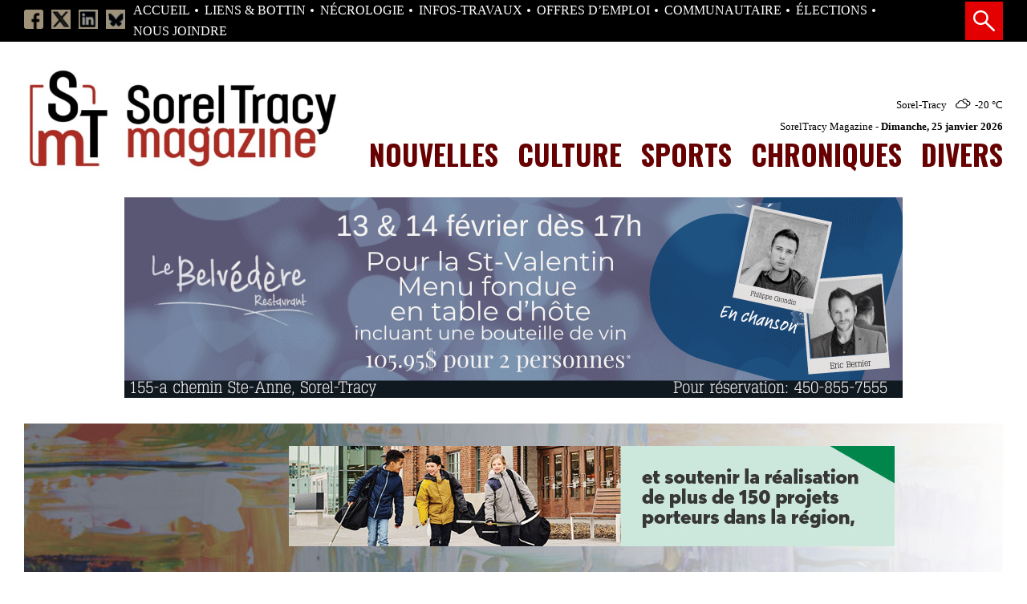

--- FILE ---
content_type: text/html; charset=UTF-8
request_url: https://www.soreltracy.com/braves-c-astros-une-serie-mondiale-attendue/
body_size: 9695
content:
<!doctype html>
<html lang="fr-CA" class="no-js">
	<head>
		<meta charset="UTF-8">
		<title>Braves c. Astros, une Série mondiale attendue | SorelTracy Magazine : SorelTracy Magazine</title>
		<link href="//www.google-analytics.com" rel="dns-prefetch">
        <link href="https://www.soreltracy.com/wp-content/themes/soreltracy/img/icons/favicon.ico" rel="shortcut icon">
        <link href="https://www.soreltracy.com/wp-content/themes/soreltracy/img/icons/touch.png" rel="apple-touch-icon-precomposed">
		<meta http-equiv="X-UA-Compatible" content="IE=edge,chrome=1">
		<meta name="viewport" content="width=device-width, initial-scale=1.0">
		<meta name="description" content="L&#039;Information faite autrement !">
		
	<!-- This site is optimized with the Yoast SEO plugin v16.2 - https://yoast.com/wordpress/plugins/seo/ -->
	<meta name="robots" content="index, follow, max-snippet:-1, max-image-preview:large, max-video-preview:-1" />
	<link rel="canonical" href="https://www.soreltracy.com/braves-c-astros-une-serie-mondiale-attendue/" />
	<meta property="og:locale" content="fr_CA" />
	<meta property="og:type" content="article" />
	<meta property="og:title" content="Braves c. Astros, une Série mondiale attendue | SorelTracy Magazine" />
	<meta property="og:url" content="https://www.soreltracy.com/braves-c-astros-une-serie-mondiale-attendue/" />
	<meta property="og:site_name" content="SorelTracy Magazine" />
	<meta property="article:published_time" content="2021-10-25T19:03:03+00:00" />
	<meta property="og:image" content="https://www.soreltracy.com/wp-content/uploads/2021/10/409.jpg" />
	<meta property="og:image:width" content="516" />
	<meta property="og:image:height" content="257" />
	<meta name="twitter:card" content="summary_large_image" />
	<meta name="twitter:label1" content="Écrit par">
	<meta name="twitter:data1" content="Jean Doyon">
	<script type="application/ld+json" class="yoast-schema-graph">{"@context":"https://schema.org","@graph":[{"@type":"WebSite","@id":"https://www.soreltracy.com/#website","url":"https://www.soreltracy.com/","name":"SorelTracy Magazine","description":"L&#039;Information faite autrement !","potentialAction":[{"@type":"SearchAction","target":"https://www.soreltracy.com/?s={search_term_string}","query-input":"required name=search_term_string"}],"inLanguage":"fr-CA"},{"@type":"ImageObject","@id":"https://www.soreltracy.com/braves-c-astros-une-serie-mondiale-attendue/#primaryimage","inLanguage":"fr-CA","url":"https://www.soreltracy.com/wp-content/uploads/2021/10/409.jpg","contentUrl":"https://www.soreltracy.com/wp-content/uploads/2021/10/409.jpg","width":516,"height":257},{"@type":"WebPage","@id":"https://www.soreltracy.com/braves-c-astros-une-serie-mondiale-attendue/#webpage","url":"https://www.soreltracy.com/braves-c-astros-une-serie-mondiale-attendue/","name":"Braves c. Astros, une S\u00e9rie mondiale attendue | SorelTracy Magazine","isPartOf":{"@id":"https://www.soreltracy.com/#website"},"primaryImageOfPage":{"@id":"https://www.soreltracy.com/braves-c-astros-une-serie-mondiale-attendue/#primaryimage"},"datePublished":"2021-10-25T19:03:03+00:00","dateModified":"2021-10-25T19:03:03+00:00","author":{"@id":"https://www.soreltracy.com/#/schema/person/ce737adaff0b37ef3ed95cd67c167334"},"breadcrumb":{"@id":"https://www.soreltracy.com/braves-c-astros-une-serie-mondiale-attendue/#breadcrumb"},"inLanguage":"fr-CA","potentialAction":[{"@type":"ReadAction","target":["https://www.soreltracy.com/braves-c-astros-une-serie-mondiale-attendue/"]}]},{"@type":"BreadcrumbList","@id":"https://www.soreltracy.com/braves-c-astros-une-serie-mondiale-attendue/#breadcrumb","itemListElement":[{"@type":"ListItem","position":1,"item":{"@type":"WebPage","@id":"https://www.soreltracy.com/","url":"https://www.soreltracy.com/","name":"Accueil"}},{"@type":"ListItem","position":2,"item":{"@id":"https://www.soreltracy.com/braves-c-astros-une-serie-mondiale-attendue/#webpage"}}]},{"@type":"Person","@id":"https://www.soreltracy.com/#/schema/person/ce737adaff0b37ef3ed95cd67c167334","name":"Jean Doyon","image":{"@type":"ImageObject","@id":"https://www.soreltracy.com/#personlogo","inLanguage":"fr-CA","url":"https://secure.gravatar.com/avatar/0db023695957055200343fa9044683b0?s=96&d=mm&r=g","contentUrl":"https://secure.gravatar.com/avatar/0db023695957055200343fa9044683b0?s=96&d=mm&r=g","caption":"Jean Doyon"}}]}</script>
	<!-- / Yoast SEO plugin. -->


<link rel='dns-prefetch' href='//platform-api.sharethis.com' />
<link rel='dns-prefetch' href='//fonts.googleapis.com' />
<link rel='dns-prefetch' href='//s.w.org' />
		<!-- This site uses the Google Analytics by MonsterInsights plugin v8.15 - Using Analytics tracking - https://www.monsterinsights.com/ -->
							<script src="//www.googletagmanager.com/gtag/js?id=G-HKG2WDSRER"  data-cfasync="false" data-wpfc-render="false" type="text/javascript" async></script>
			<script data-cfasync="false" data-wpfc-render="false" type="text/javascript">
				var mi_version = '8.15';
				var mi_track_user = true;
				var mi_no_track_reason = '';
				
								var disableStrs = [
										'ga-disable-G-HKG2WDSRER',
														];

				/* Function to detect opted out users */
				function __gtagTrackerIsOptedOut() {
					for (var index = 0; index < disableStrs.length; index++) {
						if (document.cookie.indexOf(disableStrs[index] + '=true') > -1) {
							return true;
						}
					}

					return false;
				}

				/* Disable tracking if the opt-out cookie exists. */
				if (__gtagTrackerIsOptedOut()) {
					for (var index = 0; index < disableStrs.length; index++) {
						window[disableStrs[index]] = true;
					}
				}

				/* Opt-out function */
				function __gtagTrackerOptout() {
					for (var index = 0; index < disableStrs.length; index++) {
						document.cookie = disableStrs[index] + '=true; expires=Thu, 31 Dec 2099 23:59:59 UTC; path=/';
						window[disableStrs[index]] = true;
					}
				}

				if ('undefined' === typeof gaOptout) {
					function gaOptout() {
						__gtagTrackerOptout();
					}
				}
								window.dataLayer = window.dataLayer || [];

				window.MonsterInsightsDualTracker = {
					helpers: {},
					trackers: {},
				};
				if (mi_track_user) {
					function __gtagDataLayer() {
						dataLayer.push(arguments);
					}

					function __gtagTracker(type, name, parameters) {
						if (!parameters) {
							parameters = {};
						}

						if (parameters.send_to) {
							__gtagDataLayer.apply(null, arguments);
							return;
						}

						if (type === 'event') {
														parameters.send_to = monsterinsights_frontend.v4_id;
							var hookName = name;
							if (typeof parameters['event_category'] !== 'undefined') {
								hookName = parameters['event_category'] + ':' + name;
							}

							if (typeof MonsterInsightsDualTracker.trackers[hookName] !== 'undefined') {
								MonsterInsightsDualTracker.trackers[hookName](parameters);
							} else {
								__gtagDataLayer('event', name, parameters);
							}
							
													} else {
							__gtagDataLayer.apply(null, arguments);
						}
					}

					__gtagTracker('js', new Date());
					__gtagTracker('set', {
						'developer_id.dZGIzZG': true,
											});
										__gtagTracker('config', 'G-HKG2WDSRER', {"forceSSL":"true","link_attribution":"true"} );
															window.gtag = __gtagTracker;										(function () {
						/* https://developers.google.com/analytics/devguides/collection/analyticsjs/ */
						/* ga and __gaTracker compatibility shim. */
						var noopfn = function () {
							return null;
						};
						var newtracker = function () {
							return new Tracker();
						};
						var Tracker = function () {
							return null;
						};
						var p = Tracker.prototype;
						p.get = noopfn;
						p.set = noopfn;
						p.send = function () {
							var args = Array.prototype.slice.call(arguments);
							args.unshift('send');
							__gaTracker.apply(null, args);
						};
						var __gaTracker = function () {
							var len = arguments.length;
							if (len === 0) {
								return;
							}
							var f = arguments[len - 1];
							if (typeof f !== 'object' || f === null || typeof f.hitCallback !== 'function') {
								if ('send' === arguments[0]) {
									var hitConverted, hitObject = false, action;
									if ('event' === arguments[1]) {
										if ('undefined' !== typeof arguments[3]) {
											hitObject = {
												'eventAction': arguments[3],
												'eventCategory': arguments[2],
												'eventLabel': arguments[4],
												'value': arguments[5] ? arguments[5] : 1,
											}
										}
									}
									if ('pageview' === arguments[1]) {
										if ('undefined' !== typeof arguments[2]) {
											hitObject = {
												'eventAction': 'page_view',
												'page_path': arguments[2],
											}
										}
									}
									if (typeof arguments[2] === 'object') {
										hitObject = arguments[2];
									}
									if (typeof arguments[5] === 'object') {
										Object.assign(hitObject, arguments[5]);
									}
									if ('undefined' !== typeof arguments[1].hitType) {
										hitObject = arguments[1];
										if ('pageview' === hitObject.hitType) {
											hitObject.eventAction = 'page_view';
										}
									}
									if (hitObject) {
										action = 'timing' === arguments[1].hitType ? 'timing_complete' : hitObject.eventAction;
										hitConverted = mapArgs(hitObject);
										__gtagTracker('event', action, hitConverted);
									}
								}
								return;
							}

							function mapArgs(args) {
								var arg, hit = {};
								var gaMap = {
									'eventCategory': 'event_category',
									'eventAction': 'event_action',
									'eventLabel': 'event_label',
									'eventValue': 'event_value',
									'nonInteraction': 'non_interaction',
									'timingCategory': 'event_category',
									'timingVar': 'name',
									'timingValue': 'value',
									'timingLabel': 'event_label',
									'page': 'page_path',
									'location': 'page_location',
									'title': 'page_title',
								};
								for (arg in args) {
																		if (!(!args.hasOwnProperty(arg) || !gaMap.hasOwnProperty(arg))) {
										hit[gaMap[arg]] = args[arg];
									} else {
										hit[arg] = args[arg];
									}
								}
								return hit;
							}

							try {
								f.hitCallback();
							} catch (ex) {
							}
						};
						__gaTracker.create = newtracker;
						__gaTracker.getByName = newtracker;
						__gaTracker.getAll = function () {
							return [];
						};
						__gaTracker.remove = noopfn;
						__gaTracker.loaded = true;
						window['__gaTracker'] = __gaTracker;
					})();
									} else {
										console.log("");
					(function () {
						function __gtagTracker() {
							return null;
						}

						window['__gtagTracker'] = __gtagTracker;
						window['gtag'] = __gtagTracker;
					})();
									}
			</script>
				<!-- / Google Analytics by MonsterInsights -->
				<script type="text/javascript">
			window._wpemojiSettings = {"baseUrl":"https:\/\/s.w.org\/images\/core\/emoji\/13.0.1\/72x72\/","ext":".png","svgUrl":"https:\/\/s.w.org\/images\/core\/emoji\/13.0.1\/svg\/","svgExt":".svg","source":{"concatemoji":"https:\/\/www.soreltracy.com\/wp-includes\/js\/wp-emoji-release.min.js?ver=5.6.16"}};
			!function(e,a,t){var n,r,o,i=a.createElement("canvas"),p=i.getContext&&i.getContext("2d");function s(e,t){var a=String.fromCharCode;p.clearRect(0,0,i.width,i.height),p.fillText(a.apply(this,e),0,0);e=i.toDataURL();return p.clearRect(0,0,i.width,i.height),p.fillText(a.apply(this,t),0,0),e===i.toDataURL()}function c(e){var t=a.createElement("script");t.src=e,t.defer=t.type="text/javascript",a.getElementsByTagName("head")[0].appendChild(t)}for(o=Array("flag","emoji"),t.supports={everything:!0,everythingExceptFlag:!0},r=0;r<o.length;r++)t.supports[o[r]]=function(e){if(!p||!p.fillText)return!1;switch(p.textBaseline="top",p.font="600 32px Arial",e){case"flag":return s([127987,65039,8205,9895,65039],[127987,65039,8203,9895,65039])?!1:!s([55356,56826,55356,56819],[55356,56826,8203,55356,56819])&&!s([55356,57332,56128,56423,56128,56418,56128,56421,56128,56430,56128,56423,56128,56447],[55356,57332,8203,56128,56423,8203,56128,56418,8203,56128,56421,8203,56128,56430,8203,56128,56423,8203,56128,56447]);case"emoji":return!s([55357,56424,8205,55356,57212],[55357,56424,8203,55356,57212])}return!1}(o[r]),t.supports.everything=t.supports.everything&&t.supports[o[r]],"flag"!==o[r]&&(t.supports.everythingExceptFlag=t.supports.everythingExceptFlag&&t.supports[o[r]]);t.supports.everythingExceptFlag=t.supports.everythingExceptFlag&&!t.supports.flag,t.DOMReady=!1,t.readyCallback=function(){t.DOMReady=!0},t.supports.everything||(n=function(){t.readyCallback()},a.addEventListener?(a.addEventListener("DOMContentLoaded",n,!1),e.addEventListener("load",n,!1)):(e.attachEvent("onload",n),a.attachEvent("onreadystatechange",function(){"complete"===a.readyState&&t.readyCallback()})),(n=t.source||{}).concatemoji?c(n.concatemoji):n.wpemoji&&n.twemoji&&(c(n.twemoji),c(n.wpemoji)))}(window,document,window._wpemojiSettings);
		</script>
		<style type="text/css">
img.wp-smiley,
img.emoji {
	display: inline !important;
	border: none !important;
	box-shadow: none !important;
	height: 1em !important;
	width: 1em !important;
	margin: 0 .07em !important;
	vertical-align: -0.1em !important;
	background: none !important;
	padding: 0 !important;
}
</style>
			
	<link rel='stylesheet' id='wp-block-library-css'  href='https://www.soreltracy.com/wp-includes/css/dist/block-library/style.min.css?ver=5.6.16' media='all' />
<link rel='stylesheet' id='share-this-share-buttons-sticky-css'  href='https://www.soreltracy.com/wp-content/plugins/sharethis-share-buttons/css/mu-style.css?ver=1757379597' media='all' />
<link rel='stylesheet' id='simple-weather-css'  href='https://www.soreltracy.com/wp-content/plugins/simple-weather/css/simple-weather.css?ver=4.0' media='all' />
<link rel='stylesheet' id='fontoswald-css'  href='//fonts.googleapis.com/css2?family=Oswald%3Awght%40300%3B400%3B500%3B700&#038;display=swap&#038;ver=1.0' media='all' />
<link rel='stylesheet' id='bxslider-css'  href='https://www.soreltracy.com/wp-content/themes/soreltracy/css/jquery.bxslider.css?ver=1.0' media='all' />
<link rel='stylesheet' id='webticker-css'  href='https://www.soreltracy.com/wp-content/themes/soreltracy/css/eocjs-newsticker.css?ver=1.0' media='all' />
<link rel='stylesheet' id='soreltracy-css'  href='https://www.soreltracy.com/wp-content/themes/soreltracy/style.css?ver=1.0' media='all' />
<link rel='stylesheet' id='tablepress-default-css'  href='https://www.soreltracy.com/wp-content/plugins/tablepress/css/default.min.css?ver=1.13' media='all' />
<link rel='stylesheet' id='wp-paginate-css'  href='https://www.soreltracy.com/wp-content/plugins/wp-paginate/css/wp-paginate.css?ver=2.1.8' media='screen' />
<script type='text/javascript' src='https://www.soreltracy.com/wp-includes/js/jquery/jquery.min.js?ver=3.5.1' id='jquery-core-js'></script>
<script type='text/javascript' src='https://www.soreltracy.com/wp-includes/js/jquery/jquery-migrate.min.js?ver=3.3.2' id='jquery-migrate-js'></script>
<script type='text/javascript' src='https://www.soreltracy.com/wp-content/themes/soreltracy/js/jquery.bxslider.js?ver=5.6.16' id='bxslider-js'></script>
<script type='text/javascript' src='https://www.soreltracy.com/wp-content/themes/soreltracy/js/jquery.marquee.min.js?ver=5.6.16' id='webticker-js'></script>
<script type='text/javascript' src='https://www.soreltracy.com/wp-content/themes/soreltracy/assets/js.00a46daa.js?ver=5.6.16' id='soreltracy-js'></script>
<script type='text/javascript' src='https://www.soreltracy.com/wp-content/plugins/google-analytics-for-wordpress/assets/js/frontend-gtag.min.js?ver=8.15' id='monsterinsights-frontend-script-js'></script>
<script data-cfasync="false" data-wpfc-render="false" type="text/javascript" id='monsterinsights-frontend-script-js-extra'>/* <![CDATA[ */
var monsterinsights_frontend = {"js_events_tracking":"true","download_extensions":"doc,pdf,ppt,zip,xls,docx,pptx,xlsx","inbound_paths":"[{\"path\":\"\\\/go\\\/\",\"label\":\"affiliate\"},{\"path\":\"\\\/recommend\\\/\",\"label\":\"affiliate\"}]","home_url":"https:\/\/www.soreltracy.com","hash_tracking":"false","ua":"","v4_id":"G-HKG2WDSRER"};/* ]]> */
</script>
<script type='text/javascript' src='//platform-api.sharethis.com/js/sharethis.js?ver=2.3.6#property=68bf7c143671e5f69f9d77db&#038;product=inline-buttons&#038;source=sharethis-share-buttons-wordpress' id='share-this-share-buttons-mu-js'></script>
<link rel="https://api.w.org/" href="https://www.soreltracy.com/wp-json/" /><link rel="alternate" type="application/json" href="https://www.soreltracy.com/wp-json/wp/v2/posts/5121" /><link rel="alternate" type="application/json+oembed" href="https://www.soreltracy.com/wp-json/oembed/1.0/embed?url=https%3A%2F%2Fwww.soreltracy.com%2Fbraves-c-astros-une-serie-mondiale-attendue%2F" />
<link rel="alternate" type="text/xml+oembed" href="https://www.soreltracy.com/wp-json/oembed/1.0/embed?url=https%3A%2F%2Fwww.soreltracy.com%2Fbraves-c-astros-une-serie-mondiale-attendue%2F&#038;format=xml" />

<!-- This site is using AdRotate v4.0.2 Professional to display their advertisements - https://ajdg.solutions/products/adrotate-for-wordpress/ -->
<!-- AdRotate CSS -->
<style type="text/css" media="screen">
	.g { margin:0px; padding:0px; overflow:hidden; line-height:1; zoom:1; }
	.g img { height:auto; }
	.g-col { position:relative; float:left; }
	.g-col:first-child { margin-left: 0; }
	.g-col:last-child { margin-right: 0; }
	.g-7 { margin:10px 0px 20px 0px; }
	.g-8 { margin:10px 0px 20px 0px; }
	.g-9 { margin:10px 0px 20px 0px; }
	.g-10 { margin:10px 0px 20px 0px; }
	@media only screen and (max-width: 480px) {
		.g-col, .g-dyn, .g-single { width:100%; margin-left:0; margin-right:0; }
	}
</style>
<!-- /AdRotate CSS -->

<meta name="cdp-version" content="1.4.9" /><style id="wpforms-css-vars-root">
				:root {
					--wpforms-field-border-radius: 3px;
--wpforms-field-background-color: #ffffff;
--wpforms-field-border-color: rgba( 0, 0, 0, 0.25 );
--wpforms-field-text-color: rgba( 0, 0, 0, 0.7 );
--wpforms-label-color: rgba( 0, 0, 0, 0.85 );
--wpforms-label-sublabel-color: rgba( 0, 0, 0, 0.55 );
--wpforms-label-error-color: #d63637;
--wpforms-button-border-radius: 3px;
--wpforms-button-background-color: #066aab;
--wpforms-button-text-color: #ffffff;
--wpforms-field-size-input-height: 43px;
--wpforms-field-size-input-spacing: 15px;
--wpforms-field-size-font-size: 16px;
--wpforms-field-size-line-height: 19px;
--wpforms-field-size-padding-h: 14px;
--wpforms-field-size-checkbox-size: 16px;
--wpforms-field-size-sublabel-spacing: 5px;
--wpforms-field-size-icon-size: 1;
--wpforms-label-size-font-size: 16px;
--wpforms-label-size-line-height: 19px;
--wpforms-label-size-sublabel-font-size: 14px;
--wpforms-label-size-sublabel-line-height: 17px;
--wpforms-button-size-font-size: 17px;
--wpforms-button-size-height: 41px;
--wpforms-button-size-padding-h: 15px;
--wpforms-button-size-margin-top: 10px;

				}
			</style>

<body class="post-template-default single single-post postid-5121 single-format-standard braves-c-astros-une-serie-mondiale-attendue" style="background: url('https://www.soreltracy.com/wp-content/uploads/2021/05/MASTER-UNE.jpg') center top no-repeat; background-size: cover; background-attachment: fixed;" >
<div class="Search">
    <p class="Search__title">Effectuez une recherche</p>
    <form action="/" method="get">
        <input type="text" class="Search__input" name="s" id="search" value="" />
        <button class="Search__btn" type="submit">Rechercher</button>
    </form>
</div>
<div class="Shadow"></div>
<div class="MobileNavigation">
<ul>
    <li><a href="https://www.soreltracy.com/recherches/">Recherche</a></li>
</ul>
<ul id="menu-navigation-principale" class="menu"><li id="menu-item-101" class="menu-item menu-item-type-taxonomy menu-item-object-category menu-item-101"><a href="https://www.soreltracy.com/category/nouvelles/">Nouvelles</a></li>
<li id="menu-item-643" class="menu-item menu-item-type-taxonomy menu-item-object-category menu-item-643"><a href="https://www.soreltracy.com/category/culture/">Culture</a></li>
<li id="menu-item-102" class="menu-item menu-item-type-taxonomy menu-item-object-category menu-item-102"><a href="https://www.soreltracy.com/category/sports/">Sports</a></li>
<li id="menu-item-99" class="menu-item menu-item-type-taxonomy menu-item-object-category menu-item-99"><a href="https://www.soreltracy.com/category/chroniques/">Chroniques</a></li>
<li id="menu-item-644" class="menu-item menu-item-type-taxonomy menu-item-object-category menu-item-644"><a href="https://www.soreltracy.com/category/divers/">Divers</a></li>
</ul><ul id="menu-navigation-secondaire" class="menu"><li id="menu-item-11" class="menu-item menu-item-type-custom menu-item-object-custom menu-item-home menu-item-11"><a href="https://www.soreltracy.com/">Accueil</a></li>
<li id="menu-item-13128" class="menu-item menu-item-type-post_type menu-item-object-page menu-item-13128"><a href="https://www.soreltracy.com/liens/">LIENS &#038; BOTTIN</a></li>
<li id="menu-item-707" class="menu-item menu-item-type-custom menu-item-object-custom menu-item-707"><a target="_blank" rel="noopener" href="https://www.soreltracy.com/necrologie/">NÉCROLOGIE</a></li>
<li id="menu-item-4082" class="menu-item menu-item-type-post_type menu-item-object-page menu-item-4082"><a href="https://www.soreltracy.com/infostravaux/">INFOS-TRAVAUX</a></li>
<li id="menu-item-45667" class="menu-item menu-item-type-post_type menu-item-object-page menu-item-45667"><a href="https://www.soreltracy.com/offres-demploi/">Offres d’emploi</a></li>
<li id="menu-item-17289" class="menu-item menu-item-type-post_type menu-item-object-page menu-item-17289"><a href="https://www.soreltracy.com/les-ptites-vites/">COMMUNAUTAIRE</a></li>
<li id="menu-item-4838" class="menu-item menu-item-type-custom menu-item-object-custom menu-item-4838"><a href="https://www.soreltracy.com/elections/">ÉLECTIONS</a></li>
<li id="menu-item-30" class="menu-item menu-item-type-post_type menu-item-object-page menu-item-30"><a href="https://www.soreltracy.com/contact/">NOUS JOINDRE</a></li>
</ul>
</div>
<header>
    <div class="Header__top">
        <div class="Header__top-container">
            <div class="Header__top-social">
                <ul>
                    <li><a href="https://www.facebook.com/profile.php?id=61576192633481" target="_blank" ref="noopener"><img src="https://www.soreltracy.com/wp-content/themes/soreltracy/img/icon-facebook.png" /></a></li>
                    <li><a href="https://x.com/SorelTracyMagaz" target="_blank" ref="noopener"><img src="https://www.soreltracy.com/wp-content/themes/soreltracy/img/icon-x.jpeg" /></a></li>
                    <li><a href="https://www.linkedin.com/company/soreltracy-magazine/" target="_blank" ref="noopener"><img src="https://www.soreltracy.com/wp-content/themes/soreltracy/img/icon-linkedin.jpeg" /></a></li>
                    <li><a href="https://bsky.app/profile/soreltracymagazine.bsky.social" target="_blank" ref="noopener"><img src="https://www.soreltracy.com/wp-content/themes/soreltracy/img/icon-bluesky.jpeg" /></a></li>
                </ul>
            </div>
            
            <div class="Header__top-menu">
                <ul id="menu-navigation-secondaire-1" class="menu"><li class="menu-item menu-item-type-custom menu-item-object-custom menu-item-home menu-item-11"><a href="https://www.soreltracy.com/">Accueil</a></li>
<li class="menu-item menu-item-type-post_type menu-item-object-page menu-item-13128"><a href="https://www.soreltracy.com/liens/">LIENS &#038; BOTTIN</a></li>
<li class="menu-item menu-item-type-custom menu-item-object-custom menu-item-707"><a target="_blank" rel="noopener" href="https://www.soreltracy.com/necrologie/">NÉCROLOGIE</a></li>
<li class="menu-item menu-item-type-post_type menu-item-object-page menu-item-4082"><a href="https://www.soreltracy.com/infostravaux/">INFOS-TRAVAUX</a></li>
<li class="menu-item menu-item-type-post_type menu-item-object-page menu-item-45667"><a href="https://www.soreltracy.com/offres-demploi/">Offres d’emploi</a></li>
<li class="menu-item menu-item-type-post_type menu-item-object-page menu-item-17289"><a href="https://www.soreltracy.com/les-ptites-vites/">COMMUNAUTAIRE</a></li>
<li class="menu-item menu-item-type-custom menu-item-object-custom menu-item-4838"><a href="https://www.soreltracy.com/elections/">ÉLECTIONS</a></li>
<li class="menu-item menu-item-type-post_type menu-item-object-page menu-item-30"><a href="https://www.soreltracy.com/contact/">NOUS JOINDRE</a></li>
</ul>                <a href="https://www.soreltracy.com/recherches/"  class="Header__search"><img src="https://www.soreltracy.com/wp-content/themes/soreltracy/img/loupe.png" /></a>
            </div>
            <div class="hamburger hamburger--elastic js-hamburger">
                <div class="hamburger-box">
                    <div class="hamburger-inner"></div>
                </div>
            </div>
        </div>
    </div>

    
    <div class="Header__bottom">
        <div class="Header__bottom-wrapper">
            <div class="Header__bottom-logo">
                                    <a href="https://www.soreltracy.com"><img class="logo-header" style="max-width: 400px; width: 100%;" src="https://www.soreltracy.com/wp-content/themes/soreltracy/img/smt-logo.jpeg" /></a>    
                            </div>
            <div class="Header__bottom-menu">
                <div class="meteo">
                    <a href="https://www.meteomedia.com/ca/meteo/quebec/sorel-tracy" target="_blank" rel="noopener">
                        <span>Sorel-Tracy</span>
                        <div id="simple-weather--d4426cdf57ae7283d249261cdfcadd90" class="simple-weather simple-weather--vue" :style="atts.inline_css">
  <template v-if="style !== 'widget'">
    <span v-if="hasCurrentWeather()" class="simple-weather__day simple-weather__day--current">
      <span v-if="filter_var(atts.show_units)" class="simple-weather__date">{{current_weather.dt | momentjs( atts.date )}}</span>
      <i class="sw" :class="getWeatherIcon(current_weather)"></i>
      <em class="simple-weather__temp">{{current_weather.temp | temp}} &deg;<template v-if="filter_var(atts.show_units)">{{units}}</template>
      </em>
    </span>
    <template v-if="weather_feed">
      <span v-for="(day, index) in weather_feed" v-if="isDayVisible(index, day)" class="simple-weather__day">
        <span v-if="filter_var(atts.show_units)" class="simple-weather__date">{{day.dt | momentjs(atts.date)}}</span>
        <i class="sw" :class="getWeatherIcon(day)"></i>
        <em class="simple-weather__temp">{{day.temp | temp}} &deg;<em class="simple-weather__temp-min" v-if="filter_var(atts.night)">{{day.temp_min | temp}} &deg;</em><template v-if="filter_var(atts.show_units)">{{units}}</template></em>
      </span>
    </template>
    <template v-else>
      <span v-html="error" class="error"></span>
    </template>
  </template>
  <template v-else>
    <div class="simple-weather-widget" v-if="current_weather.name || weather_feed" :class="atts.inline_css ? 'simple-weather-widget--bg' : ''">
      <h4 class='widget_title' v-if="atts.title || current_weather.name" v-text="atts.title ? atts.title : current_weather.name"></h4>
      <div class="temp">
        <span v-if="current_weather.temp" class="degrees">{{current_weather.temp | temp}} &deg;</span>
        <span class="details">
          <template v-if="current_weather.humidity">Humidity: <em class="float-right">{{current_weather.humidity}}%</em><br></template>
          <template v-if="current_weather.clouds">Clouds: <em class="float-right">{{current_weather.clouds}}%</em><br></template>
          <template v-if="current_weather.wind">Wind <small>({{current_weather.wind.deg}})</small>:
          <em class="float-right">{{current_weather.wind.speed}}<small>{{units_wind}}</small></em></template>
        </span>
      </div>
      <div class="summary">{{current_weather.desc}}</div>
      <div class="simple-weather-table" v-if="weather_feed">
        <div v-for="(day, index) in weather_feed" v-if="index < atts.days" class="simple-weather-table__row">
					<div class="simple-weather-table__date">{{day.dt | momentjs(atts.date)}}</div>
					<div class="simple-weather-table__icon"><i class="sw" :class="getWeatherIcon(day)"></i></div>
					<div class="simple-weather-table__temp">
            {{day.temp | temp}}&deg;
            <span class="simple-weather-table__temp-min">{{day.temp_min | temp}} &deg;</span>
          </div>
        </div>
      </div>
    </div>
  </template>
</div>
                    </a>
                </div>
                
                <div class="infosDate">
                    
                SorelTracy Magazine -&nbsp;<strong>Dimanche, 25 janvier 2026</strong>
               
                </div>
                <ul id="menu-navigation-principale-1" class="menu"><li class="menu-item menu-item-type-taxonomy menu-item-object-category menu-item-101"><a href="https://www.soreltracy.com/category/nouvelles/">Nouvelles</a></li>
<li class="menu-item menu-item-type-taxonomy menu-item-object-category menu-item-643"><a href="https://www.soreltracy.com/category/culture/">Culture</a></li>
<li class="menu-item menu-item-type-taxonomy menu-item-object-category menu-item-102"><a href="https://www.soreltracy.com/category/sports/">Sports</a></li>
<li class="menu-item menu-item-type-taxonomy menu-item-object-category menu-item-99"><a href="https://www.soreltracy.com/category/chroniques/">Chroniques</a></li>
<li class="menu-item menu-item-type-taxonomy menu-item-object-category menu-item-644"><a href="https://www.soreltracy.com/category/divers/">Divers</a></li>
</ul>            </div>
        </div>
            </div>
    
    </header>
<div class="BandeTitle__wrapper">
                        <div class="Billboard" style="margin: 0 auto 30px; max-width: 100%;">
                <div class="g g-1"><div class="g-single a-280"><a class="gofollow" data-track="MjgwLDEsMSw2MA==" target="_blank" href="https://www.facebook.com/lebelvedere.quebec"><img src="https://www.soreltracy.com/wp-content/uploads/2025/12/ANIM-BELVED-JAN26-2.gif" /></a></div></div>                </div>
                <div class="BandeTitle">
                <div class="BandeTitle__left">
                                        </div>
                <div class="BandeTitle__center">
                        <div class="Bazooka"><div class="g g-2"><div class="g-single a-10"><a class="gofollow" data-track="MTAsMiwxLDYw" target="_blank" href="https://www.desjardins.com/qc/fr/gestion-patrimoine.html"><img src="https://www.soreltracy.com/wp-content/uploads/2025/12/ANIM-DESJARDINS-26.gif" /></a></div></div></div>
                </div>
        </div>
</div>
<div class="Content Content--single">
        <div class="Content__center Content__center--single">
                <p class="Single__date">Lundi 25 octobre, 2021</p>
                <p class="Single__subtitle">Radio-Canada</p>
                <p class="Single__title">Braves c. Astros, une Série mondiale attendue</p>
                                                                        
                <div class="Single__text">
                        
                        <div class="sharethis-inline-share-buttons"></div>                </br></br>
                </div>

                
                <!-- Go to www.addthis.com/dashboard to customize your tools --> <div class="addthis_inline_share_toolbox"></div>

                <div class="BasPage">
                        <p class="pubTitle">Publicité</p>

                <div class="g g-12"><div class="g-single a-284"><a class="gofollow" data-track="Mjg0LDEyLDEsNjA=" target="_blank" href="https://www.facebook.com/profile.php?id=100089226545757"><img src="https://www.soreltracy.com/wp-content/uploads/2026/01/180.jpg" /></a></div></div>                </div>
        </div>
        <div class="Content__right">
                

        <div class="SmallRectangle">

                        <p class="pubTitle">Publicité</p>

        <div class="g g-6"><div class="g-single a-229"><a class="gofollow" data-track="MjI5LDYsMSw2MA==" target = "_blank" href="https://cyberimpact.page/u2zeynca/activites-libres-a-sorel-tracy-hiver-2026"><img src="https://www.soreltracy.com/wp-content/uploads/2026/01/ANIM-SOREL-JAN26-2.gif" /></a>
</div></div>                
                

       

        
</div>
<div class="SmallRectangle">

                        <p class="pubTitle">Publicité</p>
                <div class="g g-4"><div class="g-single a-213"><a class="gofollow" data-track="MjEzLDQsMSw2MA==" target="_blank" href="https://azimutdiffusion.com/programmation/?utm_source=SOREL_TRACY_MAGAZINE&utm_medium=BANNIERE_GIF300x300&utm_campaign=2026_JANVIER"><img src="https://www.soreltracy.com/wp-content/uploads/2026/01/ANIM-AZIMUT-JAN26-2.gif" /></a></div></div>                </div>
                

       

        
</div>

        </div>
        
    
</div>

                <footer>
                        <div class="Footer__top">
                                <div class="Footer__top-wrapper">
                                        <div class="Footer__top-wrapper-col">
                                                <div class="Footer__top-contact">
                                                <p>Vous avez une nouvelle<br/> à partager ?</p>

                                                <p>Vous désirez annoncer<br/> sur ce site Internet?</p>

                                                <p><a href="mailto:info@soreltracy.com">info@soreltracy.com</a></p>
                                                </div>
                                        </div>
                                        <div class="Footer__top-wrapper-col">
                                                <ul id="menu-navigation-principale-2" class="menu"><li class="menu-item menu-item-type-taxonomy menu-item-object-category menu-item-101"><a href="https://www.soreltracy.com/category/nouvelles/">Nouvelles</a></li>
<li class="menu-item menu-item-type-taxonomy menu-item-object-category menu-item-643"><a href="https://www.soreltracy.com/category/culture/">Culture</a></li>
<li class="menu-item menu-item-type-taxonomy menu-item-object-category menu-item-102"><a href="https://www.soreltracy.com/category/sports/">Sports</a></li>
<li class="menu-item menu-item-type-taxonomy menu-item-object-category menu-item-99"><a href="https://www.soreltracy.com/category/chroniques/">Chroniques</a></li>
<li class="menu-item menu-item-type-taxonomy menu-item-object-category menu-item-644"><a href="https://www.soreltracy.com/category/divers/">Divers</a></li>
</ul>                                        </div>
                                        <div class="Footer__top-wrapper-col">
                                                <ul id="menu-navigation-secondaire-2" class="menu"><li class="menu-item menu-item-type-custom menu-item-object-custom menu-item-home menu-item-11"><a href="https://www.soreltracy.com/">Accueil</a></li>
<li class="menu-item menu-item-type-post_type menu-item-object-page menu-item-13128"><a href="https://www.soreltracy.com/liens/">LIENS &#038; BOTTIN</a></li>
<li class="menu-item menu-item-type-custom menu-item-object-custom menu-item-707"><a target="_blank" rel="noopener" href="https://www.soreltracy.com/necrologie/">NÉCROLOGIE</a></li>
<li class="menu-item menu-item-type-post_type menu-item-object-page menu-item-4082"><a href="https://www.soreltracy.com/infostravaux/">INFOS-TRAVAUX</a></li>
<li class="menu-item menu-item-type-post_type menu-item-object-page menu-item-45667"><a href="https://www.soreltracy.com/offres-demploi/">Offres d’emploi</a></li>
<li class="menu-item menu-item-type-post_type menu-item-object-page menu-item-17289"><a href="https://www.soreltracy.com/les-ptites-vites/">COMMUNAUTAIRE</a></li>
<li class="menu-item menu-item-type-custom menu-item-object-custom menu-item-4838"><a href="https://www.soreltracy.com/elections/">ÉLECTIONS</a></li>
<li class="menu-item menu-item-type-post_type menu-item-object-page menu-item-30"><a href="https://www.soreltracy.com/contact/">NOUS JOINDRE</a></li>
</ul>                                        </div>
                                        <div class="Footer__top-wrapper-col">
                                                <ul id="menu-footer-menu" class="menu"><li id="menu-item-44722" class="menu-item menu-item-type-post_type menu-item-object-page menu-item-44722"><a href="https://www.soreltracy.com/section-art-spectacles/">Sortir à Sorel-Tracy</a></li>
<li id="menu-item-44724" class="menu-item menu-item-type-post_type menu-item-object-page menu-item-44724"><a href="https://www.soreltracy.com/recherches/">RECHERCHES</a></li>
<li id="menu-item-44725" class="menu-item menu-item-type-post_type menu-item-object-page menu-item-44725"><a href="https://www.soreltracy.com/offres-demploi/">Offres d’emploi</a></li>
<li id="menu-item-44726" class="menu-item menu-item-type-post_type menu-item-object-page menu-item-44726"><a href="https://www.soreltracy.com/communiques/">Communiqués</a></li>
<li id="menu-item-44729" class="menu-item menu-item-type-post_type menu-item-object-page menu-item-44729"><a href="https://www.soreltracy.com/pour-annoncer/">POUR ANNONCER</a></li>
<li id="menu-item-44730" class="menu-item menu-item-type-post_type menu-item-object-page menu-item-44730"><a href="https://www.soreltracy.com/page-sports-infos/">PAGE SPORTS INFOS</a></li>
<li id="menu-item-45536" class="menu-item menu-item-type-post_type menu-item-object-page menu-item-45536"><a href="https://www.soreltracy.com/archives/">ARCHIVES</a></li>
<li id="menu-item-45668" class="menu-item menu-item-type-post_type menu-item-object-page menu-item-45668"><a href="https://www.soreltracy.com/a-propos/">À PROPOS</a></li>
</ul>                                        </div>
                                </div> 
                        </div>
                        <div class="Footer__bottom">
                                <div class="Footer__bottom-wrapper">
                                        <div class="Footer__bottom-left">
                                                <a href="https://www.soreltracy.com/" target="_blank" rel="noopener"><img src="https://www.soreltracy.com/wp-content/themes/soreltracy/img/STM-transparent-02.png" /></a>    
                                        </div>
                                        <div class="Footer__bottom-center">
                                                <p>Le SorelTracy Magazine</br>
                                                une division de KAPRICOM</br>
                                                Tous droits réservés</br>
                                                © 2000-<script>document.write(new Date().getFullYear())</script> </p>
                                        </div>
                                        <div class="Footer__bottom-right">
                                                <a href="https://www.kapricom.com/" target="_blank" rel="noopener"><img src="https://www.soreltracy.com/wp-content/themes/soreltracy/img/Kapricom-Transparent-02.png" /></a>
                                        </div>
                                </div>
                                
                        </div>
                </footer>
                <script type='text/javascript' id='adrotate-clicktracker-js-extra'>
/* <![CDATA[ */
var click_object = {"ajax_url":"https:\/\/www.soreltracy.com\/wp-admin\/admin-ajax.php"};
/* ]]> */
</script>
<script type='text/javascript' src='https://www.soreltracy.com/wp-content/plugins/adrotate-pro/library/jquery.adrotate.clicktracker.js' id='adrotate-clicktracker-js'></script>
<script type='text/javascript' src='https://www.soreltracy.com/wp-content/plugins/simple-weather/js/vue.min.js' id='vue-js-js'></script>
<script type='text/javascript' src='https://www.soreltracy.com/wp-content/plugins/simple-weather/js/vue-resource.min.js' id='vue-resource-js'></script>
<script type='text/javascript' src='https://www.soreltracy.com/wp-content/plugins/simple-weather/js/moment.min.js' id='moment-js-js'></script>
<script type='text/javascript' id='simple-weather-main-js-extra'>
/* <![CDATA[ */
var SimpleWeather = {"rest_route":"https:\/\/www.soreltracy.com\/wp-json\/","locale":{"firstDay":1,"months":["janvier","f\u00e9vrier","mars","avril","mai","juin","juillet","ao\u00fbt","septembre","octobre","novembre","D\u00e9cembre"],"monthsShort":["Jan","F\u00e9v","Mar","Avr","Mai","Juin","Juil","Ao\u00fbt","Sep","Oct","Nov","D\u00e9c"],"weekdays":["Dimanche","Lundi","Mardi","Mercredi","Jeudi","Vendredi","Samedi"],"weekdaysShort":["Dim","Lun","Mar","Mer","Jeu","Ven","Sam"],"weekdaysMin":["D","L","M","M","J","V","S"],"gmtOffset":-18000},"settings":{"console_log":true}};
var SimpleWeatherAtts = {"d4426cdf57ae7283d249261cdfcadd90":{"latitude":null,"longitude":null,"location":"Sorel-Tracy","days":"none","units":"metric","show_units":"yes","show_date":"yes","night":"no","date":"dddd","api":null,"interval":null,"timeout":null,"station":"openweather","show_current":"yes","text_align":null,"display":null,"style":null,"title":null,"inline_css":null}};
var SimpleWeatherFeeds = [];
/* ]]> */
</script>
<script type='text/javascript' src='https://www.soreltracy.com/wp-content/plugins/simple-weather/js/simple-weather.js?ver=4.1.1' id='simple-weather-main-js'></script>
<script type='text/javascript' src='https://www.soreltracy.com/wp-includes/js/wp-embed.min.js?ver=5.6.16' id='wp-embed-js'></script>
	
                <!-- Go to www.addthis.com/dashboard to customize your tools --> <script type="text/javascript" src="//s7.addthis.com/js/300/addthis_widget.js#pubid=ra-60932cc561634046"></script>
                <script>

                (function(i,s,o,g,r,a,m){i['GoogleAnalyticsObject']=r;i[r]=i[r]||function(){

                (i[r].q=i[r].q||[]).push(arguments)},i[r].l=1*new Date();a=s.createElement(o),

                m=s.getElementsByTagName(o)[0];a.async=1;a.src=g;m.parentNode.insertBefore(a,m)

                })(window,document,'script','//www.google-analytics.com/analytics.js','ga');

                

                ga('create', 'UA-49480903-1', 'soreltracy.com');

                ga('send', 'pageview');

                

                </script> 	

                	</body>
</html>
